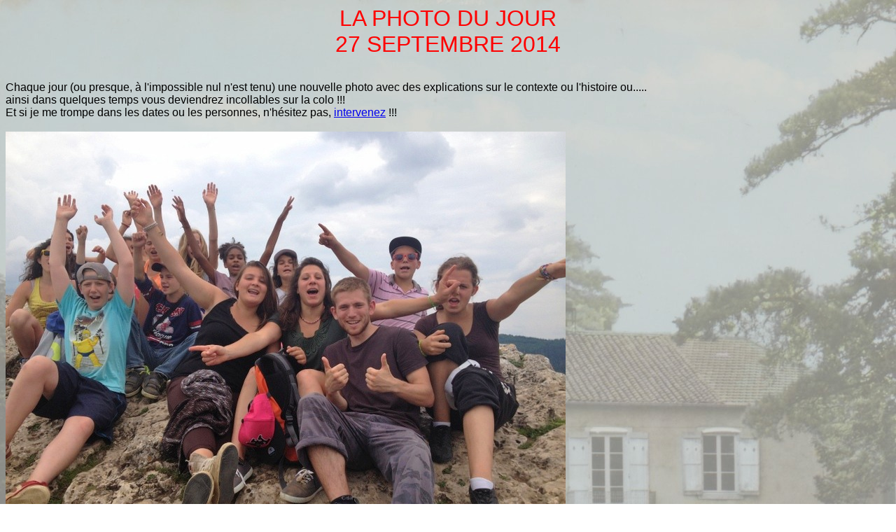

--- FILE ---
content_type: text/html
request_url: https://www.colo-peronne.fr/27SEPTEMBRE2014.html
body_size: 1040
content:
<!DOCTYPE html PUBLIC "-//W3C//DTD HTML 4.01 Transitional//EN">
<html lang="fr-fr"><head>
































  
  <meta content="text/html; charset=ISO-8859-1" http-equiv="content-type"><title>LA PHOTO DU JOUR</title>
  

  
  
  <link rel="shortcut icon" href="LOGO%20COLO%20vert.ico" type="image/x-icon">

  
  <link rel="icon" href="ton%20icone.ico" type="image/x-icon">

<style type="text/css">
.rouge {
	color: #F00;
}
</style></head><body style="background-image: url(fonddepage.JPG); font-family: Arial,Helvetica,sans-serif;">
<div style="text-align: center;">
  <p><font style="color: rgb(255, 0, 0);" size="+3"><span style="font-family: Helvetica,Arial,sans-serif;">LA
    PHOTO DU
    JOUR<br>27</span></font><font style="color: rgb(255, 0, 0);" size="+3"><span style="font-family: Helvetica,Arial,sans-serif;"> SEPTEMBRE 2014<br>
  </span></font></p>
</div>

<p><br>
  
  <span style="font-family: Helvetica,Arial,sans-serif;">Chaque
    jour (ou
    presque, à l'impossible nul n'est tenu) une nouvelle photo
    avec
    des explications sur le contexte ou l'histoire ou.....<br>
  ainsi dans quelques temps vous deviendrez incollables sur la colo !!!<br>
  Et si je me trompe dans les dates ou les personnes,
  n'hésitez pas, <a href="mailto:admin@colo-peronne.fr">intervenez</a>
  !!!<br>
  </span>
  <br>
  
  <img title="SOLUTRÉ" style="width: 800px; height: 600px;" alt="SOLUTRÉ" src="_JUILLET_2014_POUR_PHOTOS_DU_JOUR/img_0641.jpg"><br>
  
  <br>
  
  <span style="font-family: Helvetica,Arial,sans-serif;">Nous
sommes en JUILLET 2014 :</span></p>La sortie à Solutré est toujours un grand moment des séjours... la photo souvenir au sommet de la roche une tradition &nbsp; !!<br>
<br>
<a href="http://www.solutre.com/" target="_blank">Site officiel de Solutré</a><br>
<br>


<p>

</p><font color="#000000" face="arial"><dir>
<dir>
<dir></dir></dir></dir></font><span style="font-family: Helvetica,Arial,sans-serif;"><noscript></noscript>© Centre de vacances Jean Andros</span>
<div style="text-align: center;"><a href="Index.html"><font size="+3"><span style="font-family: Helvetica,Arial,sans-serif;">RETOUR</span></font></a><span style="font-family: Helvetica,Arial,sans-serif;"></span></div>

</body></html>